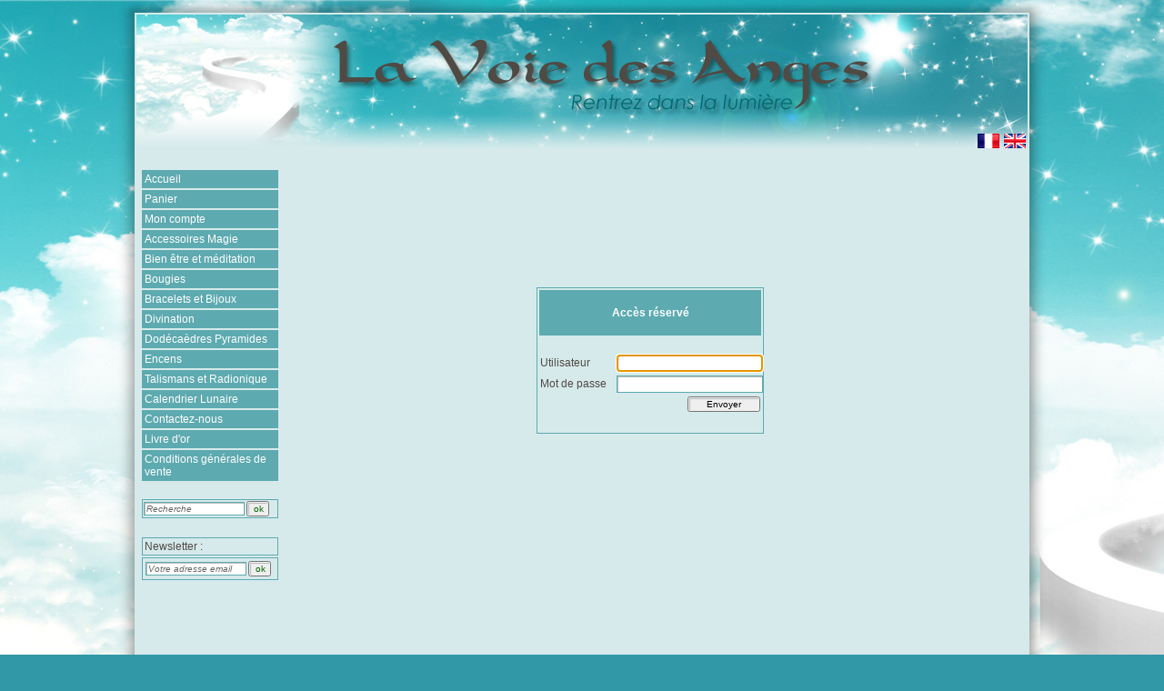

--- FILE ---
content_type: text/html
request_url: http://www.lavoiedesanges.fr/catalogue-pro/arbres-de-vie/arbre-du-bonheur-ambre-cognac-mix-13-cm-cp100564.html
body_size: 4844
content:
<!DOCTYPE html PUBLIC "-//W3C//DTD XHTML 1.0 Transitional//EN"
   "http://www.w3.org/TR/xhtml1/DTD/xhtml1-transitional.dtd">
<html xmlns="http://www.w3.org/1999/xhtml" xml:lang="fr">
<head>

	
<title>Catalogue Pro - La voie des anges - Ventes en ligne de produits ésotériques</title>
<meta http-equiv="Content-Type" content="text/html; charset=utf-8" />
	<meta http-equiv="X-UA-Compatible" content="IE=EmulateIE7" />

<meta name="keywords" content="Catalogue Pro, tarot divinatoire, herbes &agrave; souhaits, bougies rituel, abb&eacute; Julio, bougie sept m&egrave;ches, pendentif pentacle, herbes magiques, tarots, parchemin, bougie 7 chakras, dream catcher, chapelet, encens pontifical, bol tib&eacute;tain, chamanisme, bougies encens, oracles, talismans, encensoir, shiva, magie blanche, les pri&egrave;res, cire de camp&ecirc;che, lutrins, amulette magique, neuvaines, activateur des chakras, bougeoirs, amulette de protection, pendule &eacute;gyptien, grimoire, radiesth&eacute;sie pendule, bougies sel, 7 Chakras, merkaba, chandelier, pentacle, bougie &eacute;sot&eacute;rique, cachet de cire, moulins &agrave; pri&egrave;re, bougie amour, runes, livre des ombres, dod&eacute;ca&egrave;dre, triskel, planche Oui Ja, shungite, croix de la Porte, lampes de sanctuaire, radionique, chaudrons, eau B&eacute;nite, magie rituel, garde vaudou, dagyde, br&ucirc;le parfum, malas, mauvais &oelig;il, boutique &eacute;sot&eacute;rique, eteignoir, calice, anges, bougie d&eacute;senvoutement, huile de rituel, bougies herbes, nappe d&rsquo;autel, macutos, grimoire magique, bougies viens &agrave; moi"/>
<meta name="description" content="Catalogue Pro. Boutique &eacute;sot&eacute;rique en ligne, oracles, encens, grimoires, bougies, accessoires magie, min&eacute;raux ... Suivez la voie ..."/>
<meta name="Revisit-after" content="14 days"/>
<meta name="Author" content="EPIXELIC"/>

			<link rel="search" type="application/opensearchdescription+xml" title="La voie des anges - Ventes en ligne de produits ésotériques" href="http://www.lavoiedesanges.fr?opensearch" />
	
    <link href="/ressources/styles/commun.php?id_site=391&amp;marges=1" rel="stylesheet" type="text/css" />
    <link href="/ressources/styles/shadow.php?id_site=391&amp;ombrage=1" rel="stylesheet" type="text/css" />

<style type="text/css">body{
	background-image:url("/public/391/background.jpg");
	background-position:left top;
	background-repeat:repeat;
	background-attachment:fixed;
}</style>	<script src="/ressources/javascript/general.php?id_site=391" language="javascript" type="text/javascript"></script>
	<link rel="stylesheet" type="text/css" href="/ressources/styles/menu.php?id_site=391" media="screen" />
<style type="text/css">
	<!--
	.navigation .rubrique span,
	.navigation.vertical span,
	#menu a.menu,
	#menu_haut .rubrique a,
	#menu_haut #rubriques .rubrique_sous-rubrique-inactif_inactif a,
	#menu_haut #rubriques .rubrique_sous-rubrique-actif_inactif a,
	#menu_haut #rubriques .rubrique_sous-rubrique-actif_actif a{
		font-size:12px;
	}
	h1, .titre1, h1 *, .titre1 *{
		font-size:16px;
	}
	-->
</style>

<link rel="stylesheet" type="text/css" href="/ressources/styles/options/actualites.css?" media="screen" /><link href="/options/public/library/shadowbox3b/shadowbox.css" media="screen" rel="stylesheet" type="text/css" />
<style type="text/css" media="screen">
<!--
	#sb-body, #sb-loading {
		background-color: #d6eaeb;
	}
	#sb-loading {
		background-image: url('/options/public/default/images/loading.php?b=d6eaeb&f=5daab0');
		background-repeat: no-repeat;
		background-position: 50% 50%;
	}
	#sb-loading a{
		display: none;
	}
-->
</style>

<script type="text/javascript" src="/options/public/library/shadowbox3b/shadowbox.js"></script>
<script type="text/javascript">
//<![CDATA[
Shadowbox.init({language:'fr'});
//]]>
</script>
<style type="text/css">#carrousselProduit .data .description {
text-align: left;
}

#ajouterPanier{
letter-spacing:-1px;
}

#widget-texte{
border : none;
}</style><!--[if lt IE 7.]>
<script type="text/javascript" src="/ressources/javascript/bgsleight.js"></script>
<![endif]-->


<style>
ul#visuelsSmall li a img {
	max-width: 40px;
}

</style>

<!-- Laura 2022-01-11-->
<meta name="ahrefs-site-verification" content="d64b2376e9cf553f69697b26d471d60d9f56d1b50173eb049eafacff7bffeef6">

</head>
<body>
	<table class="shadow" border="0" cellpadding="0" cellspacing="0">
		<tr valign="bottom">
			<td class="top_left"><div class="top_left"></div></td>
			<td class="top"></td>
			<td class="top_right"><div class="top_right"></div></td>
		</tr>
		<tr class="relative">
			<td class="left"></td>
			<!-- Conteneur -->
			<td id="conteneur_page" class="relative" valign="top">

				<div id="wrapper">
					<div id="header">
						<a href="/"><img style="border:none" src="/public/391/entete.jpg" width="980" height="150" alt="banniere"/></a><div style="position: relative; height: 0px;">
	<div style="text-align: right; position: absolute; bottom: 0px; z-index: 15; right: 2px;">
	    &nbsp;<img src="/ressources/images/spacer.gif" width="1" height="17" alt=""/>
				<img src="/ressources/images/FR.png" alt="fr"/><a href="http://lavoiedesanges-ang.communication-pro.fr"><img border="0" style="margin-left: 5px;" src="/ressources/images/EN.png" alt="en"/></a>			</div>
</div>					</div>
					<div id="navigation">
											</div>

					<div id="fond_interieur" class="marge-menu">
													<div id="sidebar" class="left">
								<script type="text/javascript">
	function lien_menu(id_menu){
		window.location = "index.php?rubrique="+id_menu;
	}

	/*function app_lien(id_menu){
		document.getElementById('span_'+id_menu).style.text-decoration = "underline";
	}*/
</script>
<table id="menu" cellspacing="0" style="margin:0 -1px;width:152px;">
	<tr>
		<td>
			<a id="menu_5" class="bordure menu " href="/accueil-r6488.html" >Accueil</a>		</td>
	</tr>
	<tr>
		<td>
			<a id="menu_6" class="bordure menu " href="/panier-r7011.html" >Panier</a>		</td>
	</tr>
	<tr>
		<td>
			<a id="menu_7" class="bordure menu " href="/mon-compte-r13447.html" >Mon compte</a>		</td>
	</tr>
	<tr>
		<td>
			<a id="menu_8" class="bordure menu " href="/accessoires-magie-r7032.html" >Accessoires Magie</a>		</td>
	</tr>
	<tr>
		<td>
			<a id="menu_9" class="bordure menu " href="/bien-tre-et-m-ditation-r8254.html" >Bien être et méditation</a>		</td>
	</tr>
	<tr>
		<td>
			<a id="menu_10" class="bordure menu " href="/bougies-r24405.html" >Bougies</a>		</td>
	</tr>
	<tr>
		<td>
			<a id="menu_11" class="bordure menu " href="/bracelets-et-bijoux-r8253.html" >Bracelets et Bijoux</a>		</td>
	</tr>
	<tr>
		<td>
			<a id="menu_12" class="bordure menu " href="/divination-r7031.html" >Divination</a>		</td>
	</tr>
	<tr>
		<td>
			<a id="menu_13" class="bordure menu " href="/dod-ca-dres-pyramides-r8255.html" >Dodécaèdres Pyramides</a>		</td>
	</tr>
	<tr>
		<td>
			<a id="menu_15" class="bordure menu " href="/encens-r8251.html" >Encens</a>		</td>
	</tr>
	<tr>
		<td>
			<a id="menu_16" class="bordure menu " href="/talismans-et-radionique-r8252.html" >Talismans et Radionique</a>		</td>
	</tr>
	<tr>
		<td>
			<a id="menu_17" class="bordure menu " href="/calendrier-lunaire-r17353.html" >Calendrier Lunaire</a>		</td>
	</tr>
	<tr>
		<td>
			<a id="menu_18" class="bordure menu " href="/contactez-nous-r6219.html" >Contactez-nous</a>		</td>
	</tr>
	<tr>
		<td>
			<a id="menu_19" class="bordure menu " href="/livre-d-or-r6216.html" >Livre d'or</a>		</td>
	</tr>
	<tr>
		<td>
			<a id="menu_20" class="bordure menu " href="/conditions-g-n-rales-de-vente-r6380.html" >Conditions générales de vente</a>		</td>
	</tr>
</table>
<script type="text/javascript">
//<![CDATA[
function reset_sous_menus(){
	nb_menus = 20;
	for(i=1;i<=nb_menus;i++){
		if(document.getElementById("menu_"+i)){ // si l'element existe
			document.getElementById("menu_"+i).className = 'bordure menu';
			//document.getElementById("menu_"+i).style.backgroundColor = '#5daab0';
			//document.getElementById("menu_"+i).style.color = '#FFFFFF';
		}
	}

	}
//]]>
</script><img src="/ressources/images/spacer.gif" width="150" height="17" alt="" />
<script type="text/javascript">
	function efface_rech(){
		if(document.getElementById('rech').value == 'Recherche'){
			document.getElementById('rech').value = '';
			document.getElementById('rech').style.fontStyle = 'normal';
			document.getElementById('rech').style.color = '#000000';
		}
	}

	function affiche_rech(recherche){
		if(document.getElementById('rech').value == ''){
			document.getElementById('rech').value = recherche;
			document.getElementById('rech').style.fontStyle = 'italic';
			document.getElementById('rech').style.color = '#666666';
		}
	}

</script>


<form name="form_rech" id="form_rech" method="get" action="/index.php?" style="padding:0px;margin:0 -2px;width:154px;">
	<input type="hidden" name="rubrique" id="rubrique" value="resultats_recherche" />
    <input type="hidden" name="page_prec" id="page_prec" value="21857" />
	<table cellpadding="0">
	  <tr>
		<td style="border:1px solid #5daab0;width:148px;">
			<table cellspacing="0">
				<tr style="margin-top:5px; margin-bottom: 5px;">
					<td><input type="text" name="rech" id="rech" class="bordure" value="Recherche" style="width: 105px; font-size:10px; font-style: italic; color: #666666;" onclick="efface_rech();" onblur="affiche_rech('Recherche');" /></td>
					<td align="center"><input id="rech_ok" type="submit" value="ok" style="color:#006600; font-size:10px; width:25px" /></td>
				</tr>
							</table>
		</td>
	  </tr>
	</table>
</form>
<img src="/ressources/images/spacer.gif" width="150" height="17" alt="" />
<script type="text/javascript">
	function efface_mail(){
		if(document.getElementById('ad_mail').value == 'Votre adresse email'){
			document.getElementById('ad_mail').value = '';
			document.getElementById('ad_mail').style.fontStyle = 'normal';
			document.getElementById('ad_mail').style.color = '#000000';
		}
	}

	function affiche_mail(langue_mail){
		if(document.getElementById('ad_mail').value == ''){
			document.getElementById('ad_mail').value = langue_mail;
			document.getElementById('ad_mail').style.fontStyle = 'italic';
			document.getElementById('ad_mail').style.color = '#666666';
		}
	}

  	function verif_email_newsletter(formulaire) {
		adresse = formulaire.ad_mail.value;

	   	var reg = /^[a-z0-9._-]+@[a-z0-9.-]{2,}[.][a-z]{2,3}$/

	   	if(reg.exec(adresse)!=null){

			document.getElementById('mail_exist').value = '1';

		}
		else
		{
			document.getElementById('mail_exist').value = '0';
		}
		return true;
	 }

</script>


<form name="form_news" id="form_news" action="" method="post" onsubmit="return(verif_email_newsletter(this));" style="margin: 0px; padding: 0px;">
	<input type="hidden" name="mail_exist" id="mail_exist" value="" />
	<table cellpadding="2" style="width:154px;margin:0 -2px;">
	  <tr>
		<td style="border:1px solid #5daab0">Newsletter :</td>
	  </tr>
	  <tr>
		<td style="border:1px solid #5daab0">
			<table cellspacing="0">
				<tr style="margin-top:5px; margin-bottom: 5px;">
					<td><input type="text" name="ad_mail" id="ad_mail" class="bordure" value="Votre adresse email" style="width: 105px; font-size:10px; font-style: italic; color: #666666;" onclick="efface_mail();" onblur="affiche_mail('Votre adresse email');"/></td>
					<td align="center"><input type="submit" id="ad_mail_ok" name="ok" value="ok" style="color:#006600; font-size:10px; width:25px" /></td>
				</tr>
							</table>
		</td>
	  </tr>
	</table>
</form>
<img src="/ressources/images/spacer.gif" width="150" height="17" alt="" />
<div id="widget-texte" class="bordure">
<p style="text-align: center;">&nbsp;</p>
<p>&nbsp;</p>
</div>							</div>
												<div id="content" class="content_width2colonnes left">
							<script type="text/javascript">
	function charge(){
		document.getElementById('login').focus();
	}
	var previousOnload = window.onload;
	if (typeof window.onload != 'function') {
		window.onload = charge;
	} else {
		window.onload = function() {
			if (previousOnload) {
				previousOnload();
			}
			charge();
		};
	}
</script>

<table style="margin-top: 17%;" border="0" align="center">
  <tr>
    <td align="center">
	  <form method="post" name="formulaire" action="">
	  <input type="hidden" name="action" value="authentification"/>
	  <input type="hidden" name="page" value="accueil.php"/>
		  <table border="0" width="250" style="padding-bottom: 0px; border:outset; border-style:solid; border-color:#5daab0; border-width:1px">
			<tr valign="middle" style="height: 50px;">
				<td colspan="2" align="center" bgcolor="#5daab0" style="color:#FFFFFF">
				  <strong>Accès réservé</strong></td>
			</tr>
			<tr>
				<td colspan='2' align='center' style='color:#FF0000'>
					&nbsp;				</td>
			</tr>

			<tr>
			  <td style="text-align: left;"> Utilisateur</td>
			  <td style="padding-right: 4px;"><input type="text" name="login" id="login" style="width:100%" value="" class="bordure" /></td>
			</tr>
			<tr>
			  <td style="text-align: left; width: 80px;"> Mot de passe</td>
			  <td style="padding-right: 4px; "><input type="password" name="password" style="width:100%" class="bordure" /></td>
			</tr>
			<tr>
			  <td height="37">&nbsp;</td>
			  <td align="right" valign="top"><input type="submit" name="Submit" value="Envoyer" style="font-size:10px; width:80px" /></td>
			</tr>
		  </table>
	  </form>
    </td>
  </tr>
</table>						</div>
						<div id="footer">
															<hr />
								<b><a href="http://www.lavoiedesanges.fr/conditions-generales-de-vente-r6380.html">CGV</a> | <a href="http://www.lavoiedesanges.fr/liens-r6584.html">Liens</a></b><br />
<br />
© mixmotive - Fotolia.com / © gl0ck - Fotolia.com /© ivanerios - Fotolia.com / © Skibek - Fotolia.com						</div>
					</div>
				</div>

			</td>
			<td class="right"></td>
		</tr>
		<tr valign="top">
			<td class="bottom_left"><div class="bottom_left"></div></td>
			<td class="bottom"><div id="footer2">
								Copyright &copy; 2026 - Solution de <a href="https://www.epixelic.com" title="création de sites Internet" target="_blank">création de sites Internet</a>  éditée par <a href="https://www.epixelic.com" title="EPIXELIC" target="_blank">EPIXELIC</a> - <a href="/admin/" target="_blank">Administration</a>
								- <a href="/?rubrique=3006"><img style="border:none;vertical-align:middle;" src="/img/webgreen.jpg" alt="webgreen"/></a>
				


<script type="text/javascript">
//<![CDATA[
	var gaJsHost = (("https:" == document.location.protocol) ? "https://ssl." : "http://www.");
	document.write(unescape("%3Cscript src='" + gaJsHost + "google-analytics.com/ga.js' type='text/javascript'%3E%3C/script%3E"));
//]]>
</script>
<script type="text/javascript">
//<![CDATA[
	var pageTrackerGeneral = _gat._getTracker("UA-454037-4");
			pageTrackerGeneral._trackPageview("lavoixdesanges - Catalogue Pro");
	
			pageTracker = _gat._getTracker("UA-9585489");

				pageTracker._trackPageview("Catalogue Pro");
			//]]>
</script>



			</div></td>
			<td class="bottom_right"><div class="bottom_right"></div></td>
		</tr>
	</table>
</body>
</html>


--- FILE ---
content_type: text/css
request_url: http://www.lavoiedesanges.fr/ressources/styles/menu.php?id_site=391
body_size: 241
content:
@CHARSET "UTF-8";

#menu .menu{
	padding: 2px;
	background-color:		#5daab0;
	color:					#FFFFFF;
	text-decoration: none;
	display: block;
	outline: none;
	position: relative;
	width: 144px;
}

#menu .menu .fleche{
	display: block;
	position: absolute;
	top: 0;
	right: 3px;
}

#menu .menu.actif, #menu .menu:hover{
	background-color:		#d6eaeb;
	color:					#333333;
}
